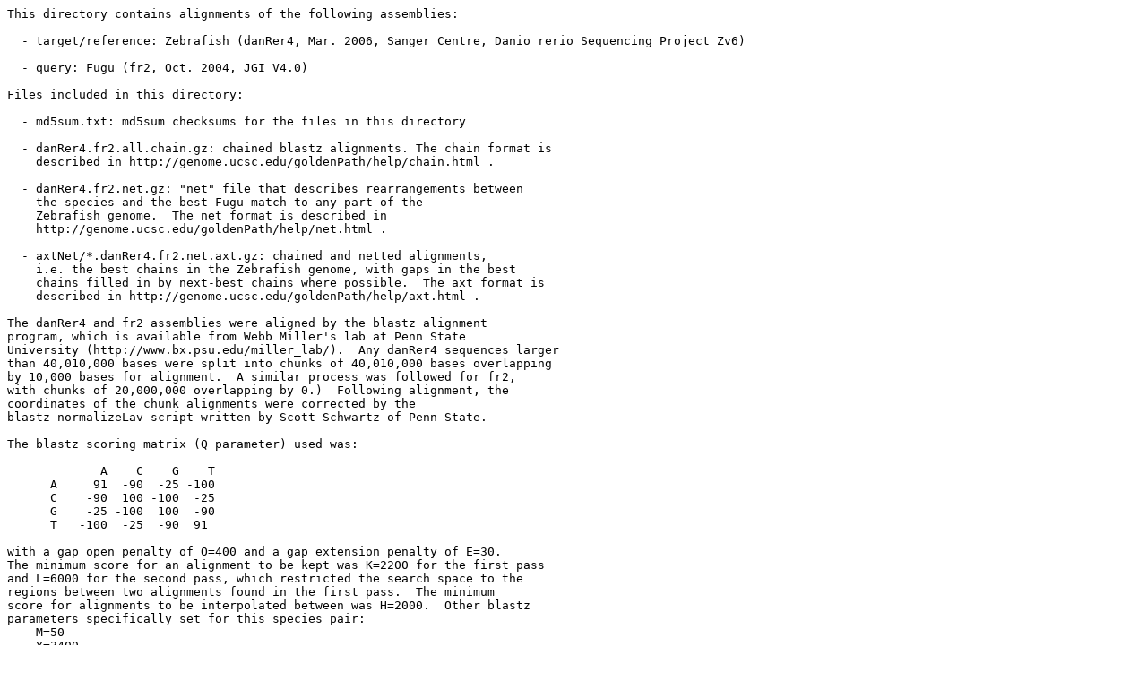

--- FILE ---
content_type: text/html;charset=UTF-8
request_url: https://hgdownload2.soe.ucsc.edu/goldenPath/danRer4/vsFr2/
body_size: 4858
content:
<!DOCTYPE HTML PUBLIC "-//W3C//DTD HTML 3.2 Final//EN">
<html>
 <head>
  <title>Index of /goldenPath/danRer4/vsFr2</title>
 </head>
 <body>
<pre>
This directory contains alignments of the following assemblies:

  - target/reference: Zebrafish (danRer4, Mar. 2006, Sanger Centre, Danio rerio Sequencing Project Zv6)

  - query: Fugu (fr2, Oct. 2004, JGI V4.0)

Files included in this directory:

  - md5sum.txt: md5sum checksums for the files in this directory

  - danRer4.fr2.all.chain.gz: chained blastz alignments. The chain format is
    described in http://genome.ucsc.edu/goldenPath/help/chain.html .

  - danRer4.fr2.net.gz: "net" file that describes rearrangements between 
    the species and the best Fugu match to any part of the
    Zebrafish genome.  The net format is described in
    http://genome.ucsc.edu/goldenPath/help/net.html .

  - axtNet/*.danRer4.fr2.net.axt.gz: chained and netted alignments,
    i.e. the best chains in the Zebrafish genome, with gaps in the best
    chains filled in by next-best chains where possible.  The axt format is
    described in http://genome.ucsc.edu/goldenPath/help/axt.html .

The danRer4 and fr2 assemblies were aligned by the blastz alignment
program, which is available from Webb Miller's lab at Penn State
University (http://www.bx.psu.edu/miller_lab/).  Any danRer4 sequences larger
than 40,010,000 bases were split into chunks of 40,010,000 bases overlapping
by 10,000 bases for alignment.  A similar process was followed for fr2,
with chunks of 20,000,000 overlapping by 0.)  Following alignment, the
coordinates of the chunk alignments were corrected by the
blastz-normalizeLav script written by Scott Schwartz of Penn State. 

The blastz scoring matrix (Q parameter) used was:

             A    C    G    T
      A     91  -90  -25 -100
      C    -90  100 -100  -25
      G    -25 -100  100  -90
      T   -100  -25  -90  91

with a gap open penalty of O=400 and a gap extension penalty of E=30.
The minimum score for an alignment to be kept was K=2200 for the first pass
and L=6000 for the second pass, which restricted the search space to the
regions between two alignments found in the first pass.  The minimum
score for alignments to be interpolated between was H=2000.  Other blastz
parameters specifically set for this species pair:
    M=50
    Y=3400

The .lav format blastz output was translated to the .psl format with
lavToPsl, then chained by the axtChain program.

Chain minimum score: 2000, and linearGap matrix of (loose):
tablesize   11
smallSize   111   
position  1   2   3   11  111 2111  12111 32111 72111 152111  252111
qGap    325 360 400  450  600 1100   3600  7600 15600  31600   56600
tGap    325 360 400  450  600 1100   3600  7600 15600  31600   56600
bothGap 625 660 700  750  900 1400   4000  8000 16000  32000   57000

Chained alignments were processed into nets by the chainNet, netSyntenic,
and netClass programs.
Best-chain alignments in axt format were extracted by the netToAxt program.
All programs run after blastz were written by Jim Kent at UCSC.

----------------------------------------------------------------
If you plan to download a large file or multiple files from this directory,
we recommend you use ftp rather than downloading the files via our website.
To do so, ftp to hgdownload.cse.ucsc.edu, then go to the directory
goldenPath/danRer4/vsFr2/. To download multiple files, use the "mget"
command:

    mget &lt;filename1&gt; &lt;filename2&gt; ...
    - or -
    mget -a (to download all files in the current directory)

All files in this directory are freely available for public use.

--------------------------------------------------------------------
References

Chiaromonte, F., Yap, V.B., and Miller, W.  Scoring pairwise genomic
sequence alignments.  Pac Symp Biocomput 2002, 115-26 (2002).

Kent, W.J., Baertsch, R., Hinrichs, A., Miller, W., and Haussler, D.
Evolution's cauldron: Duplication, deletion, and rearrangement in the
mouse and human genomes. Proc Natl Acad Sci USA 100(20), 11484-11489
(2003).

Schwartz, S., Kent, W.J., Smit, A., Zhang, Z., Baertsch, R., Hardison, R.,
Haussler, D., and Miller, W.  Human-mouse alignments with BLASTZ&lt;/A&gt;.
Genome Res. 13(1), 103-7 (2003).

</pre>
<pre>      <a href="?C=N;O=D">Name</a>                     <a href="?C=M;O=A">Last modified</a>      <a href="?C=S;O=A">Size</a>  <a href="?C=D;O=A">Description</a><hr>      <a href="/goldenPath/danRer4/">Parent Directory</a>                              -   
      <a href="axtNet/">axtNet/</a>                  2007-01-30 01:33    -   
      <a href="danRer4.fr2.all.chain.gz">danRer4.fr2.all.chain.gz</a> 2007-01-29 16:21   97M  
      <a href="danRer4.fr2.net.gz">danRer4.fr2.net.gz</a>       2007-01-30 01:32   24M  
      <a href="md5sum.txt">md5sum.txt</a>               2007-01-30 01:33  1.9K  
<hr></pre>
</body></html>
